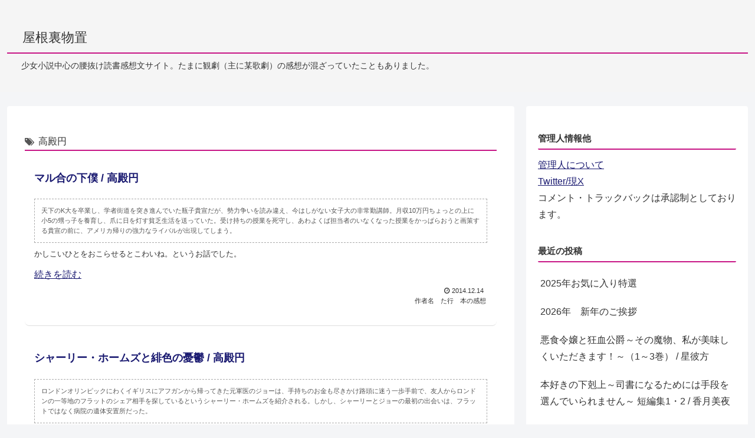

--- FILE ---
content_type: text/css
request_url: https://atticgarden.net/notoria/wp-content/themes/cocoon-child-master/override.css?ver=1759038553&fver=20250928054913
body_size: 3357
content:
/* ============================================================
   override.css�������ǡ�
   ��Ū���夫�鸫�֤��Ƥ��»Ҥˤʤ�ʤ��褦����ǽ���Ȥ˥֥��å���
   �ѹ����ˡ���ư�ϸ����ݻ�����ʣ�������ݽ����Τߡ�!important �Ͽ����֤���
   �ǽ�������YYYY-MM-DD
============================================================ */

/* --------------------------------------------
  00. �����ѿ��ʿ���;�򡦳Ѵݡ�
  - �������Ѥ�������ΤΥȡ������Ĵ���Ǥ��ޤ�
--------------------------------------------- */
:root{
  --brand: var(--cocoon-key-color, #c71585); /* �������顼��Cocoon�����꤬�����ͥ��� */
  --text: #222;                               /* ���ץƥ����ȿ� */
  --muted: #555;                              /* ����ƥ����ȿ� */
  --line: #ddd;                               /* ���ڤ����ο� */
  --line-soft: #aaa;                          /* �����ʤɽ��餫���� */
  --bg-card: #fff;                            /* �������ط� */
  --radii: 8px;                               /* �Ѵ� */
  --sp-1: .25rem;                             /* ;�򥹥����� */
  --sp-2: .5rem;
  --sp-3: 1rem;
  --sp-4: 1.5rem;
  /* ���������ɸ��Ф���·���뤿��θ��Ф���������ñ�쵭��H1�ǻ��ѡ� */
  --card-title-size: 1.125rem;
}

/* ============================================
  10. ��ʸ�ѡ��ġʶ��̺�����
============================================ */
body.ovr .story{
  /* �Ϥߥƥ����ȡ�����夤���ȡ��� */
  color: var(--muted);
  font-size: 85%;
  line-height: 1.6;
  border: 1px dashed var(--line-soft);
  padding: 1em;
  margin: 1em 0;
}
body.ovr .pict{
  /* ������������ */
  float: left;
  margin: 0 10px 10px 0;
  max-width: 100%;
  height: auto;
}
body.ovr .widget_categories ul li a{
  /* ���ƥ���ꥹ�ȤιԴ֡ʵ᤹ͤ�����ա� */
  line-height: 1.0;
}

/* ============================================
  20. �إå���������طʡ�������;���
============================================ */
body.ovr .header{
  /* �إå����Ӥ��������졼�� */
  background-color: var(--cocoon-background-color, #f5f5f5);
}
body.ovr .header-in{
  /* ����󤻥ܥå���������;��ʥڡ����̤���Ĵ���ϸ��ʤǾ�񤭡� */
  background: none;
  padding: 1.5em 0;
}
body.ovr .header-in .tagline,
body.ovr .header-in .logo{
  text-align: left;
  padding-left: 10px;
}
/* ������̾�Ԥβ��˥������顼�β��� */
body.ovr .logo{
  border-bottom: 2px solid var(--brand);
  padding-bottom: .3em; /* ������̾�����δֳ� */
  margin-bottom: .5em;  /* ���ȥ���å��δֳ� */
}
body.ovr .tagline{ margin-top: 0; padding-top: 0; }
body.ovr .site-name-text{
  /* ������̾�������ʾ���������� */
  font-size: 1.4rem;
  border: none;
  padding-bottom: 0;
  margin-bottom: 0;
}

/* ============================================
  30. ��ʸ�ΰ���طʡʥڡ������ऴ�ȡ��ǽ������ǡ�
  - ������home/archive�ˡ�����;��������졼�������ʸ(#main)�������졼
  - ñ�쵭����single�ˡ�����;��������졼�������ʸ(#main)����
  - ����ڡ�����page�ˡ�����;��������졼�������ʸ(#main)����
============================================ */

/* 30-1) �ޤ����оݥڡ����Ρֺ���;�� .content�פ�ޤȤ�������졼�� */
body.ovr :is(.home, .archive, .single, .page) .content{
  background-color: var(--cocoon-background-color, #f5f5f5) !important;
}

/* 30-2) �����ʥȥå�/���������֡ˤϡ���ʸ��������졼�� */
body.ovr :is(.home, .archive) #main.main{
  background-color: var(--cocoon-background-color, #f5f5f5) !important;
}

/* 30-3) ñ�쵭��������ڡ����ϡ���ʸ����������᤹ */
body.ovr :is(.single, .page) #main.main{
  background-color: var(--cocoon-white-color, #fff) !important;
}

/* ============================================
  40. ���������ɡ��Ȣ������ڤ����ˤȥ������
============================================ */
/* �����ɡ��ȤϻȤ鷺����¦�����������ڤ��������ڡ������̤� .entry-card-wrap�� */
body.ovr .entry-card-wrap{
  border-bottom: 1px solid var(--line);
  border-radius: var(--radii);
  background-color: var(--bg-card);
  padding: 16px;
  margin-bottom: 24px;
}
/* �Ǹ�Υ����ɤ�����ä� */
body.ovr .entry-card-wrap:last-child{ border-bottom: none; }

/* ���Ф���󥯡�����ϲ����ʤ���hover �ǲ��� */
body.ovr .entry-card-title-link{ text-decoration: none; }
body.ovr .entry-card-title-link:hover,
body.ovr .read-more-link:hover{ text-decoration: underline; }

/* �����ʥȥå�/����������/��ƥڡ���ʬΥ�Ķ��ˤ�
   ���Ф���󥯤�־���������顼��hover�ϥơ��޿��פ� */
body.ovr:is(.home, .blog, .archive)
  h2.entry-card-title.card-title.e-card-title > a.entry-card-title-link:not(:hover),
body.ovr:is(.home, .blog, .archive)
  h2.entry-card-title.card-title.e-card-title > a.entry-card-title-link:visited:not(:hover){
  color: var(--brand) !important;
}
/* �����θ��Ф����̾�������ء����������� */
body.ovr:is(.home, .blog, .archive) h2.entry-card-title.card-title.e-card-title{
  font-weight: 400;
}
body.ovr:is(.home, .blog, .archive)
  h2.entry-card-title.card-title.e-card-title > a.entry-card-title-link{ font-weight: inherit; }
body.ovr:is(.home, .blog, .archive)
  h2.entry-card-title.card-title.e-card-title strong,
body.ovr:is(.home, .blog, .archive)
  h2.entry-card-title.card-title.e-card-title b{ font-weight: inherit; }

/* �������⥿���ȥ��;����Ĵ�� */
body.ovr .entry-card-title{ margin: 0 0 .6em; }
/* ��³�����ɤ�ץ�󥯤ξ�ޡ����� */
body.ovr .entry-card-readmore{ margin-top: .8em; }

/* ============================================
  50. ñ�쵭��������ڡ����Υ����ȥ��H1��
  - �ơ��������Υꥻ�åȤ϶���
  - ñ�쵭���� H1 �ϥ������顼���̾��������������Ф�����������
  - ����ڡ����� H1 �Ͽ��ѹ��ʤ�����ʸ�ȡ����
============================================ */
/* ���̡��ơ���������ꥻ�åȡ��طʡ����ܡ��������� */
body.ovr.single h1.entry-title,
body.ovr.page   h1.entry-title{
  background: none !important;
  border: 0 !important;
  box-shadow: none;
  height: auto;
  min-height: 0;
  padding: .2em 0;
  margin: 0 0 1em;
  font-size: inherit;   /* �١�������ʸ������single¦�Ǿ�񤭡� */
  line-height: 1.3;
  border-bottom: 1px dotted #999 !important; /* ��������������Ĥ� */
}
/* ñ�쵭�������������������������ʰ��������ɸ��Ф��˹�碌��� */
body.ovr.single h1.entry-title{
  color: var(--brand) !important;
  font-weight: 400 !important;                 /* �̾������ */
  font-size: var(--card-title-size) !important;/* �������Ф������Υ����� */
  line-height: 1.4;
}
/* �ʥ�󥯲�����Ƥ�����ο������ */
body.ovr.single h1.entry-title a,
body.ovr.page   h1.entry-title a{
  color: var(--brand) !important;
  text-decoration: none;
}
/* �������Ǥ�������̵�����ʥơ����ݸ��� */
body.ovr.single h1.entry-title::before,
body.ovr.single h1.entry-title::after,
body.ovr.page   h1.entry-title::before,
body.ovr.page   h1.entry-title::after{
  content: none !important;
}

/* ============================================
  60. ���������ָ��Ф���H1��
  - ��ʸ�ȡ���˼��� + �������顼�β����ʵ������ǡ�
============================================ */
body.ovr.archive h1.archive-title{
  font-size: 1rem;    /* ��ʸ��Ʊ���١�0.9��1.0rem����Ĵ���� */
  font-weight: 400;
  line-height: 1.6;
  margin: .6em 0 1em;
  color: inherit;
  background: none !important;
  border: 0 !important; /* ��¸������ä� �� ���� ::after �������ɲ� */
  box-shadow: none;
  padding: 0;          /* �����Ȥδֳ֤ϲ��ǻ��� */
  position: relative;  /* ::after �δ�� */
  display: block;
  padding-bottom: .25em; /* ʸ���Ȳ����δֳ� */
}
/* �������顼�β�������ʸ�����äѤ��� */
body.ovr.archive h1.archive-title::after{
  content: "";
  position: absolute;
  left: 0; right: 0; bottom: 0;
  height: 2px;                 /* ������1��3px */
  background: var(--brand);
}
/* ���������fa�ˤϹ������ */
body.ovr.archive h1.archive-title .fa{
  font-size: .95em;
  margin-right: .45em;
  color: var(--muted);
  vertical-align: -0.06em;
}

/* ============================================
  70. �����ɥС����Ф��ʲ����������
============================================ */
body.ovr .sidebar .widget .widget-title,
body.ovr #sidebar .widget .widget-title,
body.ovr .sidebar .wp-block-heading,
body.ovr #sidebar .wp-block-heading,
body.ovr .sidebar .wp-block-group > h2,
body.ovr .sidebar .wp-block-group > h3{
  background: none;
  color: inherit;
  font-weight: bold;
  font-size: .95em;
  border: 0;
  border-bottom: 2px solid var(--brand);
  padding: .3em 0;
  margin-bottom: .8em;
  box-shadow: none;
}
/* �ꥹ����θ��Ф���ե�åȤ� */
body.ovr .sidebar .widget ul li .wp-block-heading{
  border: 0; padding: 0; margin: 0;
}

/* ============================================
  80. ��Ϣ�������ȸ��Ф��ʺ��󤻡ܲ�����
============================================ */
body.ovr .related-entry-card-content{ margin: 0; padding: .3em 0; }
body.ovr .related-entry-card-title{
  margin: .3em 0 0;
  font-size: 1em;
  font-weight: normal;
  line-height: 1.4;
}
body.ovr .related-entry-heading,
body.ovr .comment-title,
body.ovr #reply-title{
  background: none;
  color: #000;
  font-size: 1em;
  font-weight: bold;
  border: 0;
  border-bottom: 2px solid var(--brand);
  padding: .3em 0;
  margin-bottom: .8em;
  text-align: left;
}

/* ============================================
  90. �եå������طʡ�;���
============================================ */
body.ovr .footer,
body.ovr .footer-bottom{
  background: none !important;
  border: none !important;
  padding: var(--sp-2) 0;
  margin-top: var(--sp-3);
  text-align: center;
}
body.ovr .footer-credit,
body.ovr .footer-sitename{
  color: var(--text);
  font-size: 1em;
  font-weight: normal;
}

/* ============================================
  95. ;�����Ĵ���ʰ�����ñ�쵭����
  - �إå���ľ���δֱ�Ӵ���ڸ�
============================================ */
body.ovr:is(.home, .archive, .single) .header-in{
  /* ���� 1.5em �� �����ͤ���0.8��1.2em�ǹ���Ĵ���� */
  padding: .8em 0;
}
body.ovr:is(.home, .archive, .single) .logo{
  /* �����ϰݻ������ޤޡ����ޡ�����򾯤��ͤ�� */
  margin-bottom: .3em;
}

/* ============================================
  100.  ��ơ�����ڡ�������ʸľ����������å�����ɽ��
============================================ */

body.ovr:is(.single, .page) :is(
  .entry-eye-catch,         /* Cocoon �Υ�������å���åѡ� */
  .eye-catch,               /* Cocoon �Хꥢ��� */
  .post-thumbnail,          /* WPɸ��Υ���ͥ�åѡ� */
  .wp-block-post-featured-image /* �֥��å��ơ��޷� */
){
  display: none !important;
}

/* Ǥ�ա���ɽ����˻Ĥ��;���ͤ��ʷ�֤����ˤʤ�Ȥ�����ͭ������ */
/*
body.ovr:is(.single, .page) :is(.entry-content, .post_content, .entry){
  margin-top: 0 !important;
  padding-top: 0 !important;
}
*/

/* ============================================
  105.  ����ڡ����������������졼�������ʸ����
============================================ */

body.ovr.page .content{
  background-color: var(--cocoon-background-color, #f5f5f5) !important; /* ¦��;�� */
}
body.ovr.page #main.main{
  background-color: var(--cocoon-white-color, #fff) !important;        /* �������ʸ */
}